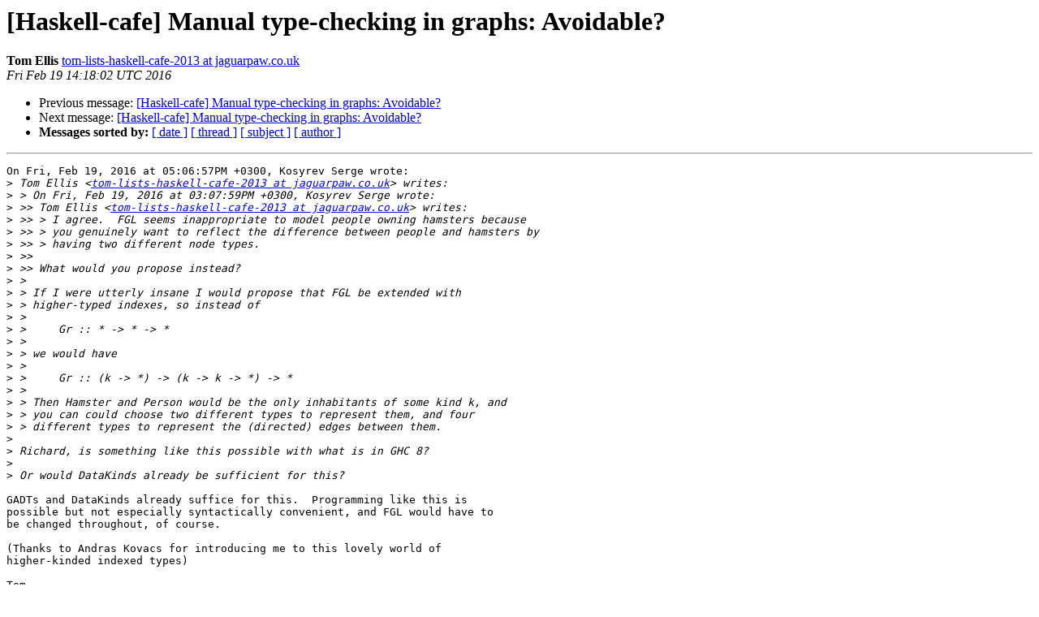

--- FILE ---
content_type: text/html
request_url: https://mail.haskell.org/pipermail/haskell-cafe/2016-February/123237.html
body_size: 1451
content:
<!DOCTYPE HTML PUBLIC "-//W3C//DTD HTML 4.01 Transitional//EN">
<HTML>
 <HEAD>
   <TITLE> [Haskell-cafe] Manual type-checking in graphs: Avoidable?
   </TITLE>
   <LINK REL="Index" HREF="index.html" >
   <LINK REL="made" HREF="mailto:haskell-cafe%40haskell.org?Subject=Re%3A%20%5BHaskell-cafe%5D%20Manual%20type-checking%20in%20graphs%3A%20Avoidable%3F&In-Reply-To=%3C20160219141802.GD27912%40weber%3E">
   <META NAME="robots" CONTENT="index,nofollow">
   <style type="text/css">
       pre {
           white-space: pre-wrap;       /* css-2.1, curent FF, Opera, Safari */
           }
   </style>
   <META http-equiv="Content-Type" content="text/html; charset=us-ascii">
   <LINK REL="Previous"  HREF="123236.html">
   <LINK REL="Next"  HREF="123238.html">
 </HEAD>
 <BODY BGCOLOR="#ffffff">
   <H1>[Haskell-cafe] Manual type-checking in graphs: Avoidable?</H1>
    <B>Tom Ellis</B> 
    <A HREF="mailto:haskell-cafe%40haskell.org?Subject=Re%3A%20%5BHaskell-cafe%5D%20Manual%20type-checking%20in%20graphs%3A%20Avoidable%3F&In-Reply-To=%3C20160219141802.GD27912%40weber%3E"
       TITLE="[Haskell-cafe] Manual type-checking in graphs: Avoidable?">tom-lists-haskell-cafe-2013 at jaguarpaw.co.uk
       </A><BR>
    <I>Fri Feb 19 14:18:02 UTC 2016</I>
    <P><UL>
        <LI>Previous message: <A HREF="123236.html">[Haskell-cafe] Manual type-checking in graphs: Avoidable?
</A></li>
        <LI>Next message: <A HREF="123238.html">[Haskell-cafe] Manual type-checking in graphs: Avoidable?
</A></li>
         <LI> <B>Messages sorted by:</B> 
              <a href="date.html#123237">[ date ]</a>
              <a href="thread.html#123237">[ thread ]</a>
              <a href="subject.html#123237">[ subject ]</a>
              <a href="author.html#123237">[ author ]</a>
         </LI>
       </UL>
    <HR>  
<!--beginarticle-->
<PRE>On Fri, Feb 19, 2016 at 05:06:57PM +0300, Kosyrev Serge wrote:
&gt;<i> Tom Ellis &lt;<A HREF="http://mail.haskell.org/cgi-bin/mailman/listinfo/haskell-cafe">tom-lists-haskell-cafe-2013 at jaguarpaw.co.uk</A>&gt; writes:
</I>&gt;<i> &gt; On Fri, Feb 19, 2016 at 03:07:59PM +0300, Kosyrev Serge wrote:
</I>&gt;<i> &gt;&gt; Tom Ellis &lt;<A HREF="http://mail.haskell.org/cgi-bin/mailman/listinfo/haskell-cafe">tom-lists-haskell-cafe-2013 at jaguarpaw.co.uk</A>&gt; writes:
</I>&gt;<i> &gt;&gt; &gt; I agree.  FGL seems inappropriate to model people owning hamsters because
</I>&gt;<i> &gt;&gt; &gt; you genuinely want to reflect the difference between people and hamsters by
</I>&gt;<i> &gt;&gt; &gt; having two different node types.
</I>&gt;<i> &gt;&gt; 
</I>&gt;<i> &gt;&gt; What would you propose instead?
</I>&gt;<i> &gt;
</I>&gt;<i> &gt; If I were utterly insane I would propose that FGL be extended with
</I>&gt;<i> &gt; higher-typed indexes, so instead of
</I>&gt;<i> &gt;
</I>&gt;<i> &gt;     Gr :: * -&gt; * -&gt; *
</I>&gt;<i> &gt;
</I>&gt;<i> &gt; we would have
</I>&gt;<i> &gt;
</I>&gt;<i> &gt;     Gr :: (k -&gt; *) -&gt; (k -&gt; k -&gt; *) -&gt; *
</I>&gt;<i> &gt;
</I>&gt;<i> &gt; Then Hamster and Person would be the only inhabitants of some kind k, and
</I>&gt;<i> &gt; you can could choose two different types to represent them, and four
</I>&gt;<i> &gt; different types to represent the (directed) edges between them.
</I>&gt;<i> 
</I>&gt;<i> Richard, is something like this possible with what is in GHC 8?
</I>&gt;<i> 
</I>&gt;<i> Or would DataKinds already be sufficient for this?
</I>
GADTs and DataKinds already suffice for this.  Programming like this is
possible but not especially syntactically convenient, and FGL would have to
be changed throughout, of course.

(Thanks to Andras Kovacs for introducing me to this lovely world of
higher-kinded indexed types)

Tom
</PRE>













<!--endarticle-->
    <HR>
    <P><UL>
        <!--threads-->
	<LI>Previous message: <A HREF="123236.html">[Haskell-cafe] Manual type-checking in graphs: Avoidable?
</A></li>
	<LI>Next message: <A HREF="123238.html">[Haskell-cafe] Manual type-checking in graphs: Avoidable?
</A></li>
         <LI> <B>Messages sorted by:</B> 
              <a href="date.html#123237">[ date ]</a>
              <a href="thread.html#123237">[ thread ]</a>
              <a href="subject.html#123237">[ subject ]</a>
              <a href="author.html#123237">[ author ]</a>
         </LI>
       </UL>

<hr>
<a href="http://mail.haskell.org/cgi-bin/mailman/listinfo/haskell-cafe">More information about the Haskell-Cafe
mailing list</a><br>
</body></html>
